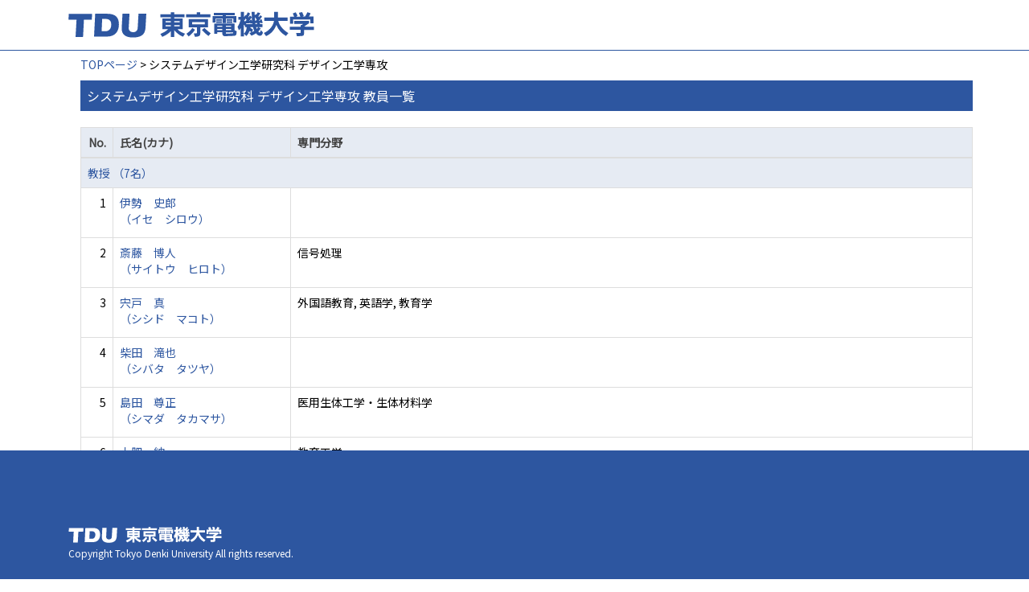

--- FILE ---
content_type: text/html;charset=UTF-8
request_url: https://ra-data.dendai.ac.jp/tduhp/KgApp/k02/syozoku/1502;jsessionid=19872C000DCBA743919CC4BC9E3F1E0A
body_size: 10035
content:
<!DOCTYPE html>

<!--[if gt IE 8]><!-->
<!--[if IE 8]>    <html class="no-js lt-ie9"> <![endif]-->
<html xmlns="http://www.w3.org/1999/xhtml"
      lang="ja">
<!--<![endif]-->
    <head>
        <title>
        	教員情報 | 東京電機大学 
        </title>
        <meta charset="utf-8" />
        <meta http-equiv="X-UA-Compatible" content="IE=edge,chrome=1" />
        <meta name="viewport" content="width=device-width, initial-scale=1, shrink-to-fit=no">
        <meta name="format-detection" content="telephone=no" />
        <meta http-equiv="Expires" content="0" />
        <meta http-equiv="Pragma" content="no-cache" />
        <meta http-equiv="Cache-Control" content="no-cache" />
        <link href="/tduhp/KgApp/jquery/jquery-ui.min.css;jsessionid=202768CD2603AB4EB1EEC9FA00F90CF9" rel="stylesheet" />
        <link href="/tduhp/KgApp/bootstrap/css/bootstrap.css;jsessionid=202768CD2603AB4EB1EEC9FA00F90CF9" rel="stylesheet" />
        <link href="/tduhp/KgApp/bootstrap/css/bootstrap.min.css;jsessionid=202768CD2603AB4EB1EEC9FA00F90CF9" rel="stylesheet" />
        <link href="/tduhp/KgApp/bootswatch/css/bootstrap-cerulean.min.css;jsessionid=202768CD2603AB4EB1EEC9FA00F90CF9" rel="stylesheet" />
        <link href="/tduhp/KgApp/app/css/styles.css;jsessionid=202768CD2603AB4EB1EEC9FA00F90CF9" rel="stylesheet" />
        <link href="/tduhp/KgApp/bootstrap/font/css/open-iconic-bootstrap.css;jsessionid=202768CD2603AB4EB1EEC9FA00F90CF9" rel="stylesheet" />
        <script src="/tduhp/KgApp/jquery/jquery.min.js;jsessionid=202768CD2603AB4EB1EEC9FA00F90CF9"></script>
        <script src="/tduhp/KgApp/jquery/jquery-ui.min.js;jsessionid=202768CD2603AB4EB1EEC9FA00F90CF9"></script>
        <script src="/tduhp/KgApp/popper/popper.js;jsessionid=202768CD2603AB4EB1EEC9FA00F90CF9"></script>
        <script src="/tduhp/KgApp/bootstrap/js/bootstrap.min.js;jsessionid=202768CD2603AB4EB1EEC9FA00F90CF9"></script>
        <script src="https://cdnjs.cloudflare.com/ajax/libs/jquery-cookie/1.3.1/jquery.cookie.min.js"></script>
        <script src="/tduhp/KgApp/app/js/jquery.utility-kit.js;jsessionid=202768CD2603AB4EB1EEC9FA00F90CF9"></script>
        <script>
        $(document).ready(function() {
			$('a').keepPosition();
		});
        </script>
    <meta charset="utf-8">
    </head>
    <body>
    <header id="global-header">
	
<nav class="navbar navbar-default navbar-fixed-top">
  <div class="container">
    <div class="navbar-header header">
    
    	<div class="header-left">
			<a class="navbar-link" href="https://www.dendai.ac.jp/"></a>
    	</div>
    	
    	<div class="header-right">
	      <!--*/ 英語のカスタマイズが有効か判定する */-->
	      
    	</div>
    	
    </div>
      
  </div>
</nav>




</header>
    <div class="container">
        <div class="row">
            <div class="col-sm-12">
				


<script type='text/javascript'>
<!--
$(function(){
	$('a.disabled').click(function(){
		 return false;
	});
});
function close_row(id)
{
	var	idx;
	for (idx = 1; ; idx++) {
    	var obj = document.getElementById("kyo_" + id +"_" + idx);
    	if (obj == null) {
			break;
		}
    	obj.style.display = (obj.style.display == 'none') ? "" : "none";
	}
    return false;
}
-->
</script>

<div class="container">





  <div class="Breadcrumbs">
	
	
		<a href="/tduhp/KgApp/TOP;jsessionid=202768CD2603AB4EB1EEC9FA00F90CF9">TOPページ</a> > システムデザイン工学研究科 デザイン工学専攻
	
  </div>

<div class="k02-top">

	

	

	
		システムデザイン工学研究科 デザイン工学専攻 教員一覧
	
</div>



<table class="table table-bordered" style="table-layout:fixed;">
  <thead>
    <tr class="info">
      <th class="k02-number">No.</th>
      <th class="k02-name">氏名(カナ)</th>
      
      <th class="hidden-xs">専門分野</th>
    </tr>
  </thead>
  <tbody>
  
  
    <tr class="info hidden-xs">
      <th colspan="3">
        <a onclick="close_row(1);return(false);" href="javascript:void(0);">
          教授 （7名）
        </a>
      </th>
    </tr>
    <tr class="info hidden-xl hidden-lg hidden-md hidden-sm">
      <th colspan="2">
        <a onclick="close_row(1);return(false);" href="javascript:void(0);">
          教授 （7名）
        </a>
      </th>
    </tr>

    <tr id="kyo_1_1">
      <td class="k02-number">1</td>
      <td class="k02-name">
      	<label for="n_link_1_1">
        <a href="/tduhp/KgApp/k03/resid/S000412;jsessionid=202768CD2603AB4EB1EEC9FA00F90CF9" id="n_link_1_1">
        
        
        
          伊勢　史郎<br>
          （イセ　シロウ）
        
        </a>
        </label>
      </td>
      
      <td class="hidden-xs"></td>
    </tr>

    <tr id="kyo_1_2">
      <td class="k02-number">2</td>
      <td class="k02-name">
      	<label for="n_link_1_2">
        <a href="/tduhp/KgApp/k03/resid/S000169;jsessionid=202768CD2603AB4EB1EEC9FA00F90CF9" id="n_link_1_2">
        
        
        
          斎藤　博人<br>
          （サイトウ　ヒロト）
        
        </a>
        </label>
      </td>
      
      <td class="hidden-xs">信号処理</td>
    </tr>

    <tr id="kyo_1_3">
      <td class="k02-number">3</td>
      <td class="k02-name">
      	<label for="n_link_1_3">
        <a href="/tduhp/KgApp/k03/resid/S000393;jsessionid=202768CD2603AB4EB1EEC9FA00F90CF9" id="n_link_1_3">
        
        
        
          宍戸　真<br>
          （シシド　マコト）
        
        </a>
        </label>
      </td>
      
      <td class="hidden-xs">外国語教育, 英語学, 教育学</td>
    </tr>

    <tr id="kyo_1_4">
      <td class="k02-number">4</td>
      <td class="k02-name">
      	<label for="n_link_1_4">
        <a href="/tduhp/KgApp/k03/resid/S000228;jsessionid=202768CD2603AB4EB1EEC9FA00F90CF9" id="n_link_1_4">
        
        
        
          柴田　滝也<br>
          （シバタ　タツヤ）
        
        </a>
        </label>
      </td>
      
      <td class="hidden-xs"></td>
    </tr>

    <tr id="kyo_1_5">
      <td class="k02-number">5</td>
      <td class="k02-name">
      	<label for="n_link_1_5">
        <a href="/tduhp/KgApp/k03/resid/S000230;jsessionid=202768CD2603AB4EB1EEC9FA00F90CF9" id="n_link_1_5">
        
        
        
          島田　尊正<br>
          （シマダ　タカマサ）
        
        </a>
        </label>
      </td>
      
      <td class="hidden-xs">医用生体工学・生体材料学</td>
    </tr>

    <tr id="kyo_1_6">
      <td class="k02-number">6</td>
      <td class="k02-name">
      	<label for="n_link_1_6">
        <a href="/tduhp/KgApp/k03/resid/S000714;jsessionid=202768CD2603AB4EB1EEC9FA00F90CF9" id="n_link_1_6">
        
        
        
          土肥　紳一<br>
          （ドヒ　シンイチ）
        
        </a>
        </label>
      </td>
      
      <td class="hidden-xs">教育工学</td>
    </tr>

    <tr id="kyo_1_7">
      <td class="k02-number">7</td>
      <td class="k02-name">
      	<label for="n_link_1_7">
        <a href="/tduhp/KgApp/k03/resid/S000415;jsessionid=202768CD2603AB4EB1EEC9FA00F90CF9" id="n_link_1_7">
        
        
        
          見正　秀彦<br>
          （ミショウ　ヒデヒコ）
        
        </a>
        </label>
      </td>
      
      <td class="hidden-xs">解析的整数論</td>
    </tr>
  
    <tr class="info hidden-xs">
      <th colspan="3">
        <a onclick="close_row(2);return(false);" href="javascript:void(0);">
          特定教授 （1名）
        </a>
      </th>
    </tr>
    <tr class="info hidden-xl hidden-lg hidden-md hidden-sm">
      <th colspan="2">
        <a onclick="close_row(2);return(false);" href="javascript:void(0);">
          特定教授 （1名）
        </a>
      </th>
    </tr>

    <tr id="kyo_2_1">
      <td class="k02-number">1</td>
      <td class="k02-name">
      	<label for="n_link_2_1">
        <a href="/tduhp/KgApp/k03/resid/S000500;jsessionid=202768CD2603AB4EB1EEC9FA00F90CF9" id="n_link_2_1">
        
        
        
          倉持　卓司<br>
          （クラモチ　タカシ）
        
        </a>
        </label>
      </td>
      
      <td class="hidden-xs"></td>
    </tr>
  
    <tr class="info hidden-xs">
      <th colspan="3">
        <a onclick="close_row(3);return(false);" href="javascript:void(0);">
          准教授 （1名）
        </a>
      </th>
    </tr>
    <tr class="info hidden-xl hidden-lg hidden-md hidden-sm">
      <th colspan="2">
        <a onclick="close_row(3);return(false);" href="javascript:void(0);">
          准教授 （1名）
        </a>
      </th>
    </tr>

    <tr id="kyo_3_1">
      <td class="k02-number">1</td>
      <td class="k02-name">
      	<label for="n_link_3_1">
        <a href="/tduhp/KgApp/k03/resid/S000037;jsessionid=202768CD2603AB4EB1EEC9FA00F90CF9" id="n_link_3_1">
        
        
        
          大泉　和也<br>
          （オオイズミ　カズヤ）
        
        </a>
        </label>
      </td>
      
      <td class="hidden-xs"></td>
    </tr>
  
  
  </tbody>
</table>
</div>


            </div>
        </div>
    </div>
    <div id="global-footer">
	<footer class="footer bg-primary" style="text-align: center">
	    <!-- <div class="container">Copyright &copy; エデュース大学</div> -->
	    <div class="container">
			<div id="footer-contents">
				<div class="footer-top-left "><a href="https://web.dendai.ac.jp/"></a></div>
				<div class="footer-font1">Copyright Tokyo Denki University All rights reserved.<br /></div>
			</div>
	    </div>
	</footer>
</div>
    </body>
</html>